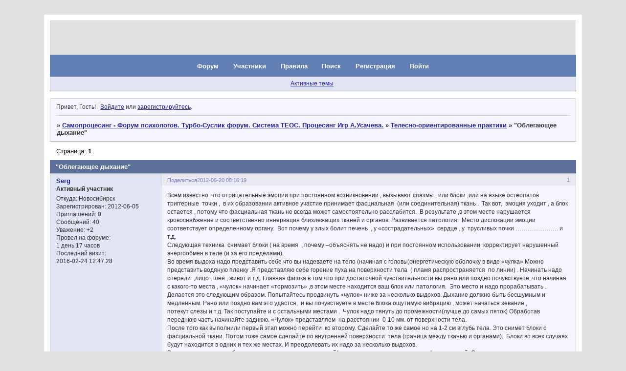

--- FILE ---
content_type: text/html; charset=windows-1251
request_url: https://samoprozesing.ru/viewtopic.php?id=1908
body_size: 17300
content:
<!DOCTYPE html PUBLIC "-//W3C//DTD XHTML 1.0 Strict//EN" "http://www.w3.org/TR/xhtml1/DTD/xhtml1-strict.dtd">
<html xmlns="http://www.w3.org/1999/xhtml" xml:lang="ru" lang="ru" dir="ltr" prefix="og: http://ogp.me/ns#">
<head>
<meta http-equiv="Content-Type" content="text/html; charset=windows-1251">
<meta name="viewport" content="width=device-width, initial-scale=1.0">
<meta name="yandex-verification" content="7e483d013d0282e6">
<meta name="wmail-verification" content="3e4e5fb67e31ce43">
<meta name="openstat-verification" content="2e6821b8fddcb73a9212c198e543de5cf0ba235c">
<meta name="yandex-verification" content="6718baaa986bd8d6">
<meta name="google-site-verification" content="Zeh1duXdOy4pnKdQn0cf4Zdny2F8KVK0Hc2ikn4klW0">
<meta name="majestic-site-verification" content="MJ12_01ede88e-b1a1-4321-bdd1-326c9d69b08d">
<meta name="msvalidate.01" content="C6FF3652FBBEC6627DB6C6A33F88F1BE">
<meta name="webmoney" content="2128AE5B-1373-4C0C-BADA-E328E3143DD8">
<title>&quot;Облегающее дыхание&quot;</title>
<meta property="og:title" content="&quot;Облегающее дыхание&quot;"><meta property="og:url" content="https://samoprozesing.ru/viewtopic.php?id=1908"><script type="text/javascript">
try{self.document.location.hostname==parent.document.location.hostname&&self.window!=parent.window&&self.parent.window!=parent.parent.window&&document.write('</he'+'ad><bo'+'dy style="display:none"><plaintext>')}catch(e){}
try{if(top===self&&location.hostname.match(/^www\./))location.href=document.URL.replace(/\/\/www\./,'//')}catch(e){}
var FORUM = new Object({ set : function(prop, val){ try { eval("this."+prop+"=val"); } catch (e) {} }, get : function(prop){ try { var val = eval("this."+prop); } catch (e) { var val = undefined; } return val; }, remove : function(prop, val){ try { eval("delete this."+prop); } catch (e) {} } });
FORUM.set('topic', { "subject": "\"Облегающее дыхание\"", "closed": "0", "num_replies": "0", "num_views": "1704", "forum_id": "29", "forum_name": "Телесно-ориентированные практики", "moderators": { "3": "Stels" }, "language": { "share_legend": "Расскажите друзьям!", "translate": "Перевести", "show_original": "Показать оригинал" } });
// JavaScript переменные форума
var BoardID = 1052182;
var BoardCat = 12;
var BoardStyle = 'Mybb_vBulletin_mix';
var ForumAPITicket = 'fc44e90484a741397fb29626d593cc9931773d4d';
var GroupID = 3;
var GroupTitle = 'Гость';
var GroupUserTitle = '';
var BaseDomain = '0pk.me';
var PartnerID = 2238;
var RequestTime = 1769290528;
var StaticURL = 'https://forumstatic.ru';
var AvatarsURL = 'https://forumavatars.ru';
var FilesURL = 'https://forumstatic.ru';
var ScriptsURL = 'https://forumscripts.ru';
var UploadsURL = 'https://upforme.ru';
</script>
<script type="text/javascript" src="/js/libs.min.js?v=4"></script>
<script type="text/javascript" src="/js/extra.js?v=7"></script>
<link rel="alternate" type="application/rss+xml" href="https://samoprozesing.ru/export.php?type=rss&amp;tid=1908" title="RSS" />
<link rel="top" href="https://samoprozesing.ru" title="Форум" />
<link rel="search" href="https://samoprozesing.ru/search.php" title="Поиск" />
<link rel="author" href="https://samoprozesing.ru/userlist.php" title="Участники" />
<link rel="up" title="Телесно-ориентированные практики" href="https://samoprozesing.ru/viewforum.php?id=29" />
<link rel="stylesheet" type="text/css" href="/style/Mybb_vBulletin_mix/Mybb_vBulletin_mix.css" />
<link rel="stylesheet" type="text/css" href="/style/extra.css?v=23" />
<link rel="stylesheet" type="text/css" href="/style/mobile.css?v=5" />
<script type="text/javascript">$(function() { $('#register img[title],#profile8 img[title]').tipsy({fade: true, gravity: 'w'}); $('#viewprofile img[title],.post-author img[title]:not(li.pa-avatar > img),.flag-i[title]').tipsy({fade: true, gravity: 's'}); });</script>
<script type="text/javascript" src="https://forumscripts.ru/html_in_posts/1.0.20/html_in_posts.js"></script>

</head>
<body>

<!-- body-header -->
<div id="pun_wrap">
<div id="pun" class="ru isguest gid3">
<div id="pun-viewtopic" class="punbb" data-topic-id="1908" data-forum-id="29" data-cat-id="5">

 <!--LiveInternet counter-->
<script type="text/javascript">
 new Image().src = "//counter.yadro.ru/hit;quadroboards?r" + escape(document.referrer) + ((typeof (screen) == "undefined") ? "" : ";s" + screen.width + "*" + screen.height + "*" + (screen.colorDepth ? screen.colorDepth : screen.pixelDepth)) + ";u" + escape(document.URL) + ";" + Math.random();
 </script>
<!--/LiveInternet-->
<!-- Yandex.Metrika counter -->
<script type="text/javascript" >
   (function(m,e,t,r,i,k,a){m[i]=m[i]||function(){(m[i].a=m[i].a||[]).push(arguments)};
   m[i].l=1*new Date();k=e.createElement(t),a=e.getElementsByTagName(t)[0],k.async=1,k.src=r,a.parentNode.insertBefore(k,a)})
   (window, document, "script", "https://mc.yandex.ru/metrika/tag.js", "ym");

   ym(85843509, "init", {
        clickmap:true,
        trackLinks:true,
        accurateTrackBounce:true
   });
   ym(85843509, 'userParams', {
          UserID: window.UserUniqueID,
          board_id: window.BoardID,
          user_id: window.UserID,
          user_login: window.UserLogin,
          is_vip: window.UserUniqueID ? ($("#pun") && $("#pun").hasClass("isvip")) : undefined
});
</script>
<noscript><div><img src="https://mc.yandex.ru/watch/85843509" style="position:absolute; left:-9999px;" alt="" /></div></noscript>
<!-- /Yandex.Metrika counter -->


<script type="text/javascript">
$r = jQuery;
</script>

<script type="text/javascript">
if (GroupID == 3) {
    var UserID = 1;
    var UserLogin = '';
    var UserSex = 0;
    var UserAge = 0;
    var UserAvatar = '';
    var UserLastVisit = '';
}
</script>

<script type="text/javascript" src="https://forumstatic.ru/f/me/rusff/custom_rusff.js"></script>
<script type="text/javascript" src="https://forumstatic.ru/f/me/rusff/lib.js?1"></script>
<script type="text/javascript" src="https://forumstatic.ru/f/me/rusff/uppod.js"></script>
<script type="text/javascript" src="https://forumstatic.ru/f/me/rusff/jquery.uploadify.min.js"></script>
<script type="text/javascript" src="https://forumstatic.ru/f/me/rusff/favico-0.3.10.min.js"></script>
<script src="https://unpkg.com/@quadrosystems/mybb-sdk@0.9.7/lib/index.js"></script>
<script src="https://unpkg.com/@quadrosystems/mybb-reactions@1.2.1/dist/index.js"></script>

<link rel="stylesheet" type="text/css" href="https://forumstatic.ru/f/me/rusff/rusff.files.css?1"/>

<script type="text/javascript">
(function() {
    var hash_growl = {
        'snd2points:error_1': ['Произошла ошибка', {}],
        'snd2points:error_2': ['Недостаточно средств для совершения перевода', {}],
        'snd2points:error_3': ['Пользователь с этим e-mail не найден', {}],
        'snd2points:success': ['Перевод выполнен', {}],
        'snd2ucp:error_1': ['Произошла ошибка', {}],
        'snd2ucp:error_2': ['Недостаточно средств для совершения перевода', {}],
        'snd2ucp:error_3': ['Перевод не выполнен! Пользователю необходимо зайти в Профиль - Лицевой счет. После этого повторите попытку.', {}],
        'snd2ucp:success': ['Перевод выполнен', {}],
        'ucpfoundation:error_1': ['Произошла ошибка', {}],
        'ucpfoundation:error_2': ['Недостаточно средств для совершения перевода', {}],
        'ucpfoundation:success': ['Перевод выполнен', {}],
        'sendgift:error': ['Недостаточно средств', {}],
        'sendgift:success': ['Подарок отправлен!', {}],
        'adm_new_awards:success': ['Награда добавлена', {}],
        'adm_new_awards:error_2': ['Все поля должны быть заполнены', {}],
        'adm_new_awards:error_1': ['Неизвестная ошибка', {}],
        'adm_edit_award:success': ['Награда изменена', {}],
        'adm_edit_award:error_2': ['Все поля должны быть заполнены', {}],
        'adm_edit_award:error_1': ['Неизвестная ошибка', {}],
        'profile_auth_method:error_1': ['Устаревшая сессия. Перезайдите на форум и попробуйте снова.', {}],
        'profile_auth_method:error_2': ['Произошла ошибка. Повторите попытку.', {}],
        'profile_auth_method:error_3': ['Кто-то на форуме уже использует этот аккаунт для авторизации..', {}],
        'profile_auth_method:success': ['Сервис привязан. Список обновлен.', {}],
        'profile_auth_method:delete_success': ['Сервис отвязан. Список обновлен.', {}],
        'login_auth_method:error': ['Этот аккаунт не привязан ни к одному профилю на форуме. Войдите на форум в обычном режиме, а затем в Профиле (Методы авторизации) сделайте привязку.', {
            sticky: true
        }],
        'login_auth_method:error_1': ['Ошибка авторизации', {}],
        'auth_methods:unf': ['Неправильное имя и/или пароль. Если вы недавно меняли имя или пароль, необходимо один раз перезайти на форум в обычном режиме. ', {
            sticky: true
        }]
    };

    for (var x in hash_growl) {
        if (document.location.hash == '#' + x) {
            $.jGrowl(hash_growl[x][0], hash_growl[x][1]);
        }
    }
})()
</script>

<script type="text/javascript">
var Rusff = {};
</script>
<script type="text/javascript" src="https://cdn-2.qsdb.ru/client/build/app.js?v=1.4.7"></script>

<script type="text/javascript">
function select_gift(id, image, price, points) {
    if (UserID < 2) {
        return alert('Для выполнения этого действия необходимо авторизоваться.');
    }

    $('#gift_source').attr({
        'src': image
    });
    $('#gift_price').html(price);
    $('#send_gift').show();
    $('input[name=item_id]').val(id);
    location.href = '#send_gift';

    if (price > points) {
        $('#error_msg').show();
    }
}
</script>

<link rel="stylesheet" type="text/css" href="https://forumstatic.ru/f/me/rusff/rusff.live.css?7"/>
<script type="text/javascript" src="https://forumstatic.ru/f/me/rusff/rusff.live.js?16"></script>

<script type="text/javascript">
$r(function() {
    var obj = {}

    try {
        obj.data = {
            UserID: UserID,
            UserLogin: UserLogin,
            UserAvatar: UserAvatar,
            GroupID: GroupID
        };
    } catch (e) {
        obj.data = {
            GroupID: 3
        };
    }

    rusffLive.init(obj);
});
</script>

<div id="custom_codes"></div>

<script type="text/javascript">
(function() {
    var groups = [1, 2];
    var boards = [1528284, 1700149, 952902, 1761817, 1748535, 1755177, 1197349, 1758117, 1526379, 1700678, 1733672, 1760505, 1607329, 1596667, 1760305, 1760055, 1735856, 1737971, 1498418, 1755098, 1752659, 1677547, 965268, 1358088, 1230844, 1547164, 1175054, 1758935, 1578761, 1589165, 1103792, 1710448, 1267115, 1753982, 989248, 1761227, 1379051, 1748207, 1701133, 1739740, 1708314, 1236824, 1240848, 1650927, 1323553, 1423379, 929432, 1330808, 264086, 1451058, 1747645, 1679864, 1458798, 933911, 1753503, 1753188, 1755289, 1758814, 1537097, 1522073, 1403874, 1749709, 1563589, 1760096];
    /* if (groups.indexOf(GroupID) !== -1 && boards.indexOf(BoardID) !== -1) {
        document.querySelector('#admin_msg1').style.display = 'block';
        } */

    if (boards.indexOf(BoardID) !== -1 && !document.querySelector('.punbb-admin')) {
        document.location.href = 'https://ban.rusff.me/';
    }
})()
</script>
<div id="mybb-counter" style="display:none">
<script type="text/javascript"> (function(m,e,t,r,i,k,a){m[i]=m[i]||function(){(m[i].a=m[i].a||[]).push(arguments)}; m[i].l=1*new Date(); for (var j = 0; j < document.scripts.length; j++) {if (document.scripts[j].src === r) { return; }} k=e.createElement(t),a=e.getElementsByTagName(t)[0],k.async=1,k.src=r,a.parentNode.insertBefore(k,a)}) (window, document, "script", "https://mc.yandex.ru/metrika/tag.js", "ym"); ym(201230, "init", { clickmap:false, trackLinks:true, accurateTrackBounce:true });

</script> <noscript><div><img src="https://mc.yandex.ru/watch/201230" style="position:absolute; left:-9999px;" alt="" /></div></noscript>
</div>

<div id="html-header">
	<style>
#title-logo-tdl .title-logo{display: none}
</style>

<style type="text/css">
body {font-size: 108%;}
</style>

<style type="text/css"> #pun-announcement h2 {display: none} #pun-announcement .container {padding-top: 1em} </style>

<noscript>
<style type="text/css">
HTML, BODY { display: none }
</style>
<meta http-equiv="REFRESH" CONTENT="0;URL=http://www.google.ru/search?hl=ru&newwindow=1&qscrl=1&&sa=X&ei=DiiOTLrbFaCUOKSX_JwL&ved=0CCIQBSgA&q=%D0%9A%D0%B0%D0%BA+%D0%B2%D0%BA%D0%BB%D1%8E%D1%87%D0%B8%D1%82%D1%8C+%D0%BF%D0%BE%D0%B4%D0%B4%D0%B5%D1%80%D0%B6%D0%BA%D1%83+javascript+%D0%B2+%D0%B1%D1%80%D0%B0%D1%83%D0%B7%D0%B5%D1%80%D0%B5&spell=1">
</noscript>
</div>

<div id="pun-title" class="section">
	<table id="title-logo-table" cellspacing="0">
		<tbody id="title-logo-tbody">
			<tr id="title-logo-tr">
				<td id="title-logo-tdl" class="title-logo-tdl">
					<h1 class="title-logo"><span>Самопроцесинг - Форум психологов. Турбо-Суслик форум. Система ТЕОС. Процесинг Игр А.Усачева.</span></h1>
				</td>
				<td id="title-logo-tdr" class="title-logo-tdr"><!-- banner_top --></td>
			</tr>
		</tbody>
	</table>
</div>

<div id="pun-navlinks" class="section">
	<h2><span>Меню навигации</span></h2>
	<ul class="container">
		<li id="navindex"><a href="https://samoprozesing.ru/"><span>Форум</span></a></li>
		<li id="navuserlist"><a href="https://samoprozesing.ru/userlist.php" rel="nofollow"><span>Участники</span></a></li>
		<li id="navrules"><a href="https://samoprozesing.ru/misc.php?action=rules" rel="nofollow"><span>Правила</span></a></li>
		<li id="navsearch"><a href="https://samoprozesing.ru/search.php" rel="nofollow"><span>Поиск</span></a></li>
		<li id="navregister"><a href="https://samoprozesing.ru/register.php" rel="nofollow"><span>Регистрация</span></a></li>
		<li id="navlogin"><a href="https://samoprozesing.ru/login.php" rel="nofollow"><span>Войти</span></a></li>
	</ul>
</div>

<div id="pun-ulinks" class="section" onclick="void(0)">
	<h2><span>Пользовательские ссылки</span></h2>
	<ul class="container">
		<li class="item1"><a href="https://samoprozesing.ru/search.php?action=show_recent">Активные темы</a></li>
	</ul>
</div>

<!-- pun_announcement -->

<div id="pun-status" class="section">
	<h2><span>Информация о пользователе</span></h2>
	<p class="container">
		<span class="item1">Привет, Гость!</span> 
		<span class="item2"><a href="/login.php" rel="nofollow">Войдите</a> или <a href="/register.php" rel="nofollow">зарегистрируйтесь</a>.</span> 
	</p>
</div>

<div id="pun-break1" class="divider"><hr /></div>

<div id="pun-crumbs1" class="section">
	<p class="container crumbs"><strong>Вы здесь</strong> <em>&#187;&#160;</em><a href="https://samoprozesing.ru/">Самопроцесинг - Форум психологов. Турбо-Суслик форум. Система ТЕОС. Процесинг Игр А.Усачева.</a> <em>&#187;&#160;</em><a href="https://samoprozesing.ru/viewforum.php?id=29">Телесно-ориентированные практики</a> <em>&#187;&#160;</em>&quot;Облегающее дыхание&quot;</p>
</div>

<div id="pun-break2" class="divider"><hr /></div>

<!-- banner_mini_top -->

<div id="pun-main" class="main multipage">
	<h1><span>&quot;Облегающее дыхание&quot;</span></h1>
	<div class="linkst">
		<div class="pagelink">Страница: <strong>1</strong></div>
	</div>
	<div id="topic_t1908" class="topic">
		<h2><span class="item1">Сообщений</span> <span class="item2">1 страница 1 из 1</span></h2>
		<div id="p4940" class="post topicpost endpost topic-starter" data-posted="1340169379" data-user-id="454" data-group-id="4">
			<h3><span><a class="sharelink" rel="nofollow" href="#p4940" onclick="return false;">Поделиться</a><strong>1</strong><a class="permalink" rel="nofollow" href="https://samoprozesing.ru/viewtopic.php?id=1908#p4940">2012-06-20 08:16:19</a></span></h3>
			<div class="container">
							<div class="post-author no-avatar topic-starter">
								<ul>
						<li class="pa-author"><span class="acchide">Автор:&nbsp;</span><a href="https://samoprozesing.ru/profile.php?id=454" rel="nofollow">Serg</a></li>
						<li class="pa-title">Активный участник</li>
						<li class="pa-from"><span class="fld-name">Откуда:</span> Новосибирск</li>
						<li class="pa-reg"><span class="fld-name">Зарегистрирован</span>: 2012-06-05</li>
						<li class="pa-invites"><span class="fld-name">Приглашений:</span> 0</li>
						<li class="pa-posts"><span class="fld-name">Сообщений:</span> 40</li>
						<li class="pa-respect"><span class="fld-name">Уважение:</span> <span>+2</span></li>
						<li class="pa-time-visit"><span class="fld-name">Провел на форуме:</span><br />1 день 17 часов</li>
						<li class="pa-last-visit"><span class="fld-name">Последний визит:</span><br />2016-02-24 12:47:28</li>
				</ul>
			</div>
					<div class="post-body">
					<div class="post-box">
						<div id="p4940-content" class="post-content">
<p>Всем известно&nbsp; что отрицательные эмоции при постоянном возникновении , вызывают спазмы , или блоки ,или на языке остеопатов триггерные&nbsp; точки ,&nbsp; в их образовании активное участие принимает фасциальная&nbsp; (или соединительная) ткань .&nbsp; Так вот,&nbsp; эмоция уходит , а блок остается , потому что фасциальная ткань не всегда может самостоятельно расслабится.&nbsp; В результате ,в этом месте нарушается кровоснабжение и соответственно иннервация близлежащих тканей и органов. Развивается патология.&nbsp; Место дислокации эмоции соответствует определенному органу.&nbsp; Вот почему у злых болит печень&nbsp; , у «сострадательных»&nbsp; сердце , у&nbsp; трусливых почки …………………. и т.д.<br />Следующая техника&nbsp; снимает блоки ( на время&nbsp; , почему –объяснять не надо) и при постоянном использовании&nbsp; корректирует нарушенный энергообмен в теле (и за его пределами).<br />Во время выдоха надо представить себе что вы надеваете на тело (начиная с головы)энергетическую оболочку в виде «чулка» Можно представить водяную пленку .Я представляю себе горение пуха на поверхности тела&nbsp; ( пламя распространяется&nbsp; по линии) . Начинать надо спереди&nbsp; ,лицо , шея , живот и т.д. Главная фишка в том что при достаточной чувствительности вы рано или поздно почувствуете, что начиная с какого-то места , «чулок» начинает «тормозить» ,в этом месте находится ваш блок или патология.&nbsp; Это место и надо прорабатывать . Делается это следующим образом. Попытайтесь продвинуть «чулок» ниже за несколько выдохов. Дыхание должно быть бесшумным и медленным. Рано или поздно вам это удастся,&nbsp; и вы почувствуете в месте блока ощутимую вибрацию , может начаться зевание , <br />потекут слезы и т.д. Так поступайте и с остальными местами .&nbsp; Чулок надо тянуть до промежности(лучше до самых пяток) Обработав переднюю часть начинайте заднюю. «Чулок» представляем&nbsp; на расстоянии&nbsp; 0-10 мм. от поверхности тела.<br />После того как выполнили первый этап можно перейти&nbsp; ко второму. Сделайте то же самое но на 1-2 см вглубь тела. Это снимет блоки с фасциальной ткани. Потом тоже самое сделайте по внутренней поверхности&nbsp; тела (граница между тканью и органами).&nbsp; Блоки во всех случаях будут находится в одних и тех же местах. И преодолевать их надо за несколько выдохов.<br />Выше или ниже такого блока находится место с измененной(пустота или ......... по ощущениям) энергетикой. Сосредоточьтесь на этом месте<br />, глубоко вдохните и выдохните , следите за ощущениями. Повторяйте до тех пор пока в этом месте энергия не станет однородной (или просто появится). Вдох-выдох действует и как отдельное упражнение.&nbsp; С утра проснулись , что-то не так ,обратили внимание на &quot;где не так&quot;, повздыхали и порядок.<br />После того как вы уберете все блоки попробуйте еще раз пройтись по поверхности, вы увидите что «чулок»&nbsp; надевается уже на большем расстоянии от тела , это начинает наращиваться ваше биополе. Чем больше раз вы делаете проход сверху вниз тем больше увеличивается это расстояние. <br />Техника хорошо восстанавливает функции органов (проверено на себе).<br />Не рекомендуется делать манипуляции с головой.</p>
						<p>Ну а почему восстановление временное ,я думаю понятно , последствие мы убрали ,а причина в виде реакции на раздражитель осталась.<br />Тут уже поможет данный ресурс.<br />Упражнение сразу получиться у тех кто давно занимается&nbsp; энергетическими практиками. <br />Малочувствительным придется упражняться подольше (все равно когда-то надо начинать).</p>
<p class="lastedit">Отредактировано Serg (2012-08-02 09:34:47)</p>
						</div>
			<div class="post-rating"><p class="container"><a title="Вы не можете дать оценку участнику">0</a></p></div>
					</div>
					<div class="clearer"><!-- --></div>
				</div>
			</div>
		</div>
	</div>
	<div class="linksb">
		<div class="pagelink">Страница: <strong>1</strong></div>
	</div>
	<!-- topic_banner_bottom -->
</div>
<script type="text/javascript">$(document).trigger("pun_main_ready");</script>

<!-- pun_stats -->

<!-- banner_mini_bottom -->

<!-- banner_bottom -->

<!-- bbo placeholder--><!-- bbo BUTTOM --><!-- bbo SP1001-4 BOARD_ID 1771175879 1769290528 -->

<div id="pun-break3" class="divider"><hr /></div>

<div id="pun-crumbs2" class="section">
	<p class="container crumbs"><strong>Вы здесь</strong> <em>&#187;&#160;</em><a href="https://samoprozesing.ru/">Самопроцесинг - Форум психологов. Турбо-Суслик форум. Система ТЕОС. Процесинг Игр А.Усачева.</a> <em>&#187;&#160;</em><a href="https://samoprozesing.ru/viewforum.php?id=29">Телесно-ориентированные практики</a> <em>&#187;&#160;</em>&quot;Облегающее дыхание&quot;</p>
</div>

<div id="pun-break4" class="divider"><hr /></div>

<div id="pun-about" class="section">
	<p class="container">
		<span class="item1" style="padding-left:0"><script type="text/javascript">
RusffCore.sets.share = false;
RusffCore.init();
</script>

<a href="https://forum-top.ru/" title="Рейтинг форумов" target="_blank">Рейтинг форумов</a> | 
<a href="https://rusff.me/" title="Сервис бесплатных форумов QuadroBoards" target="_blank">Создать форум бесплатно</a>

<script>
window.addEventListener('load', () => {
  // Подключаем CSS
  const link = document.createElement('link');
  link.rel = 'stylesheet';
  link.href = 'https://cdn.forum-top.ru/rusff.files.css';
  document.head.appendChild(link);

  // Подключаем JS
  ['https://cdn.forum-top.ru/uppod.js', 'https://cdn.forum-top.ru/jquery.uploadify.min.js']
    .forEach(src => {
      const script = document.createElement('script');
      script.src = src;
      script.async = true;
      document.body.appendChild(script);
    });
});
</script></span>
	</p>
</div>
<script type="text/javascript">$(document).trigger("pun_about_ready"); if (typeof ym == 'object') {ym(201230, 'userParams', {UserId:1, is_user:0}); ym(201230, 'params', {forum_id: 1052182});}</script>


<div id="html-footer" class="section">
	<div class="container"><div id=Inf_block_Left style="display:none">
    <!--НАЧАЛО-->
    <h2>Добро пожаловать</h2>
  <h1></h1><p><script
        language="JavaScript">
<!--begin fantasyflash.ru
var h=(new Date()).getHours();
if (h > 23 || h <6) document.write('<b>Ночь. Спокойной ночи!</b> ') ;
if (h > 6 && h < 9) document.write('<b>С добрым утром!</b> '); 
if (h > 9 && h < 19) document.write('<b>Добрый день! </b>'); 
if (h > 19 && h < 23) document. write('<b>Вечер. Отдыхаем и развлекаемся!</b> '); 
//-->
</script>     <br> Рады приветствовать Вас на форуме <b>"САМОПРОЦЕССИНГ"</b>.

   <h2>Важные темы ТЕОС</h2>
<a href="https://samoprozesing.ru/viewtopic.php?id=3471"><b>Навигатор ТЕОС</b></a>
<br><a href="https://samoprozesing.ru/viewtopic.php?id=3745"><b>Общие положения ТЕОС</b></a> для желающих заниматься
<br><a href="https://samoprozesing.ru/viewtopic.php?id=3035"><b>Система ТЕОС</b></a>
<br><a href="https://samoprozesing.ru/viewtopic.php?id=2981"><b>В чём суть ТЕОС?</b></a>
<br><a href="https://samoprozesing.ru/viewtopic.php?id=3965"><b>Базовый метод ТЕОС</b></a>
<br><a href="https://samoprozesing.ru/viewtopic.php?id=3062">Рабочий <b>Шаблон ТЕОС</b></a>
<br><a href="https://samoprozesing.ru/viewtopic.php?id=2264"><b>Процедура ТЕОС</b></a>. Как заниматься самостоятельно по ТЕОС?
<br><a href="https://samoprozesing.ru/viewtopic.php?id=2288"><b>Вопросы  и ответы </b></a>практики
<br><a href="https://samoprozesing.ru/viewforum.php?id=74"><b>Практика ТЕОС - методы</b></a>
<br><a href="https://samoprozesing.ru/viewtopic.php?id=2679"><b>Проработка эпизодов</b></a> прошлого
<br><a href="https://samoprozesing.ru/viewtopic.php?id=3888"><b>Проработка проблем</b></a>
<br><a href="https://samoprozesing.ru/viewtopic.php?id=3906"><b>Проработка имплантов</b></a>
<br><a href="https://samoprozesing.ru/viewtopic.php?id=3756"><b>Проработка установок</b></a>
<br><a href="https://samoprozesing.ru/viewtopic.php?id=3931"><b>Проработка программ и игр</b></a>
<br><a href="https://samoprozesing.ru/viewtopic.php?id=3935"><b>Проработка субличностей</b></a>
<br><a href="https://samoprozesing.ru/viewtopic.php?id=3655"><b>Проработка сущностей</b></a>
<br><a href="https://samoprozesing.ru/viewtopic.php?id=3079"><b>Как найти и проработать психологические причины болезней</b></a> 
<br><a href="https://samoprozesing.ru/viewtopic.php?id=2962"><b>Проработка фиксированных</b></a> состояний
<br><a href="https://samoprozesing.ru/viewforum.php?id=80"><b>Работа с женскими</b></a> программами
<br><a href="https://samoprozesing.ru/viewforum.php?id=70"><b>Проработка Жертвы</b></a>
<br><a href="https://samoprozesing.ru/viewforum.php?id=2951"><b>Круговой процесинг ТЕОС</b></a> (скрытый раздел)
<br><a href="https://samoprozesing.ru/viewtopic.php?id=1818"><b>Обучение ТЕОС</b></a> Условия
<br><a href="https://samoprozesing.ru/viewtopic.php?id=952"><b>Отзывы практиков ТЕОС</b></a>
  
<h2>Турбо-Суслик</h2>
  Для тех, кто не знаком с ТС,  лучше начать <a href="https://samoprozesing.ru/viewtopic.php?id=4#p4"><b>отсюда</b></a>.
<br><a href="https://samoprozesing.ru/viewtopic.php?id=3686"><b>Рекомендации</b></a> для желающих заниматься по ТС
<br><a href="https://samoprozesing.ru/viewtopic.php?id=937#p1454"><b>Турбо-суслик протоколы</b></a> 
<br> <a href="https://samoprozesing.ru/viewtopic.php?id=631&p=9#p12018"><b>Новые поступления </b></a>  
<br> <a href="https://samoprozesing.ru/viewtopic.php?id=443"><b>Платные протоколы</b></a> 
<br> <a href="https://samoprozesing.ru/viewtopic.php?id=362"><b>ХЛОП - отзывы</b></a>.
<br> <a href="https://samoprozesing.ru/viewtopic.php?id=526"><b>Турбо-суслик отзывы</b></a> практикующих
<br> <a href="https://samoprozesing.ru/viewtopic.php?id=3042"><b>Турбо-суслик отзывы психолога</b></a>
<br> <a href="https://samoprozesing.ru/viewtopic.php?id=3679"><b>Критика Турбо-суслика</b></a>
<br> <a href="https://samoprozesing.ru/viewtopic.php?id=3633"><b>Как выйти из Турбо-суслика?</b></a>
<br> 
<br> <a href="https://samoprozesing.ru/viewtopic.php?id=3062"><b>Шаблон для ПРОРАБОТКИ без обработчиков</b></a>, без всяких подключек, обработчиков и скрытых кодов. 
<br><a href="https://samoprozesing.ru/viewtopic.php?id=3389"><b>Условия</b></a> эффективной проработки без обработчиков.
<br><a href="https://samoprozesing.ru/viewtopic.php?id=3042"><b>Турбо-суслик без обработчиков</b></a>. Статья
<br>  
<br> <b> ВНИМАНИЕ</b>
<br>  Все материалы в категории "Протоколы Турбо-суслик" публикуются в виде протоколов - специальном формате для практикующих метод "Турбо-суслик"!  Читать эти материалы рекомендуется после ознакомления с правилами работы по методу Турбо-суслик  <a href="https://samoprozesing.ru/viewtopic.php?id=3389"><b>здесь</b></a>!
 
  <h2>Задать вопрос психологу</h2>
В этом разделе каждый желающий может получить <a href="https://samoprozesing.ru/viewforum.php?id=53"><b>помощь психолога бесплатно</b></a> Данный психофорум позволяет открывать темы гостям и пользователям в режиме анонимности.

    <h2> Процедура ТЕОС - самая лучшая техника для самостоятельной психотерапии</h2>
 <a href="https://samoprozesing.ru/viewtopic.php?id=2264"><b>Как самостоятельно помочь самому себе?</b></a>  <br> Простой, эффективный метод рассмотрения  и проработки своих состояний и проблем без каких-либо обработчиков. Позволяет глубоко и эффективно самостоятельно разбирать свою проблему, проявлять и осознавать свои деструктивные игры и жизненные сценарии. 

   <h2>Система ТЕОС</h2>
В основе любой человеческой проблемы и болезни всегда лежит деструктивная  программа. ТЕОС - первая и единственная технология, которая позволяет проявить, рассмотреть и рассоздать деструктивную игру, программу, негативный жизненный сценарий  любого уровня сложности. Рекомендую пройти обучение для работы  новой, уникальной <a href="https://samoprozesing.ru/viewtopic.php?id=1818"><b>Технологии ТЕОС</b></a> для проявления, рассмотрения и рассоздания деструктивных игр и программ личности. Здесь можно почитать <a href="https://samoprozesing.ru/viewtopic.php?id=952"><b>Отзывы ТЕОС</b></a>

   <h2>Процессинг/одитинг услуги онлайн</h2>
Если у Вас есть проблема, которую ВЫ не можете давно решить? Если у Вас жизненная ситуация, в которой ВЫ запутались и не видите  выхода - попробуйте сделать процессинг. Высокоэффективный веб-одитинг по скайпу без дополнительных вложений  в покупку е-метра, в любое удобное время в домашней обстановке и без видео-связи - идеальный вариант для тех, кто хочет по-настоящему разрешить свои психологические проблемы с помощью самой новейшей психотехники ТЕОС. Условия заказа сессий процесинга - <a href="https://samoprozesing.ru/viewtopic.php?id=1818"><b>Помощь психолога онлайн</b></a>. Здесь  можно почитать <a href="https://samoprozesing.ru/viewtopic.php?id=952#p944"><b>Отзывы о процесинге</b></a>.



 <h2>Процесинг Игр Усачева</h2>
Все бесплатные материалы из "Процесинг Игр" Усачева  можно просмотреть  <a href="https://samoprozesing.ru/viewforum.php?id=22">здесь</a>

 <h2>Ссылки</h2>
1. Тренинги, семинары <a href="https://samopoznanie.ru/kiev/" target="_blank">здесь</a> по личностному росту и психологии ("Самопознание.ру")
<br>2. <a href='http://www.meddesk.ru/?l=47217' title='Медицинский каталог сайтов' target='_blank'><strong>Медицинский каталог сайтов и статей.</a>
<br>3. <a href='http://www.sistema-teos.ru/'><b>Сайт процессора по Системе ТЕОС</b></a> 
<br>4. <a href='http://www.psycholounge.net/'><b>Онлайн-сервис определения типа своих страхов и методы для их лечения</b></a> 
    </div>

    <script type="text/javascript">
    var L=$("#Inf_block_Left").html();$("#Inf_block_Left").replaceWith("");
    var R=$("#Inf_block_Right").html();$("#Inf_block_Right").replaceWith("");
    if($(".punbb").attr("id")=="pun-index"){

      var LeftSUM='', RightSUM='',block1='<div class="container" style="padding:5px;" id=News_';
      var block2="</div><br><br>";
    if(L!=null){ var c = L.split(/<h2>|<\/h2>/igm);
    for(i=1; i<c.length; i+=2){
    LeftSUM+=block1+'L'+(i+1)/2+' >'+'<h2><center>'+c[i]+'</center></h2>'+c[i+1]+block2;
    }LeftSUM='<td id=LeftNews width=21% valign=top>'+LeftSUM+'</td>';/*alert(LeftSUM);*/}
    if(R!=null){ var c = R.split(/<h2>|<\/h2>/igm);
    for(i=1; i<c.length; i+=2){
    RightSUM+=block1+'R'+(i+1)/2+' >'+'<h2><center>'+c[i]+'</center></h2>'+c[i+1]+block2;
    }RightSUM='<td id=RightNews width=21% valign=top>'+RightSUM+'</td>';/*alert(RightSUM);*/}

      if(LeftSUM!='' || RightSUM!=''){ $("#pun-main").html('<table width=100% id="NEWS"><tr valign=top>'+LeftSUM+'<td>'+$("#pun-main").html()+'</td>'+RightSUM+'</tr></table>'); };}
    </script>

<script type="text/javascript">

    Offcategor("Протоколы ТС по технологии Самопроцессинг", new Array("Stels", "Алекс73", "byza66", "Алеся С", "RuNet", "foxf", "keschka", "Денис_1", "Bars555", "Насрадамус", "sus", "Dems", "Freeman", "Travolta", "kamamber", "Sowaem", "Fantom", "Эллада", "angelver", "Роман274", "PNL", "zazai", "AndyWong", "YakudsiYama", "OlgaGa", "Dzmitry", "t10561", "Anton999", "Rad", "Plamena", "axrbarsic", "uia55", "ИльяК", "Yuyu", "Drusha208", "Nikls", "Uork", "slava82", "Ildar66", "Gregory88", "ВиталийМоторолкин", "Hani", "Evgeniya", "Mav", "Loleg", "марусенька", "Isry", "noipa", "turbos", "Любодар", "Rybka", "kmlitvinovich", "motor21", "MaNaVa", "vladorion", "вася", "touchsuslik", "barsuk", "Alis", "kulbak", "pyotrme", "Reggae", "Hrenoder64", "Vito56", "Ether", "Мариам", "Kosstet", "bk201", "Goodwin", "Красота", "rty123", "chernyaga_v", "СветланаА", "Marnatik", "Evgeny Chistov", "Ангелина", "Ирий", "Bazil", "Igaleksus", "ksipsi", "Дарислав", "Renata", "tsa_minsk", "Torreto", "Гульназ", "SOLO777", "malifas", "Zen", "Люция", "костя", "Баир", "aleksur", "Anna V", "exAlex", "Mmazal", "Медленный тушкан", "Membrana", "Kadzovaz", "andrzm", "NAVI-80", "argenman", "Gosha", "Ку", "Иринка", "Радда", "skorpikor13", "TATI", "buran", "iXPERT", "Alexandr148", "nanotexnolog", "AIRKOM", "YuMAN", "Aleksander", "Оксана Чегодаева", "Vlader", "punk095", "Buch96", "Azat Abdrakhimov", "Татьяна2016", "Occult", "Teddi", "geolog69", "Miracle569", "Safer", "Kas", "Natali", "ggking", "Mihats", "natali dark", "Inveritas", "Annaschatz", "Техно-Сусел", "namek", "Malika", "Natali2015", "ksivata", "Galkina", "arsenal", "Mota-boy", "Nata_s", "РазнаЯ", "Береза", "valera", "Malika", "annacroft", "FiliNN", "6952817", "sserge", "kostya", "vnimatel", "Борис", "barton", "Irina_08", "Helena 07", "meta-love", "Mafruza", "Ирвис", "Pavel Puravin", "Люба", "айрат", "Тату", "Bondarenko62", "vascin", "Katerinaa", "Simpa", "kekkoa", "madpavel", "Marinka38", "NikNikols", "НАДЯ", "HelloWorld", "insar", "Bregetto", "Heavy user", "павел79", "reagent", "Yuriy8", "lookk", "maks.vargus", "Lena", "Viktors", "Dr24", "filipp", "Татьяна Е", "Arick", "Айз Седай", "moryachok", "Zhikonya", "nota", "Nastasia", "frola", "OlyaM", "Angela163", "Inga", "Варвара", "Паразит", "CHE", "sedoy70", "mehha", "andrei54345", "Tetan", "fu", "Nata", "zont", "PerfectFantom", "Эдуард", "sbulgakova", "Наталия Б", "Константин К", "Дмитрий Трегубов", "magura", "stuslo", "Рыжий кот","Urg", "sulam", "abra-cadabra", "Император", "Жемчуг", "asu10", "juriy1", "Jazzz", "valira", "Переяслав", "Майя", "Aleksss", "shera", "Игорь09", "kosha", "Ejen", "Lesnick", "Blackivanoff", "Виталий_Зубков", "vint2992", "ruslan8888", "звёздочка", "Джанго", "Алла", "ADV1111", "Dimedrol", "Rambo.v.vrn", "lytic", "pink", "dmitrij", "mvgtc", "Константин", "Baphomet", "Maga104", "Маргарита", "Ness", "self", "васёк", "Dimonru2013", "allasun", "swallow", "Григорий", "taifun1972", "Aleks", "Alaina", "LDL", "Viktor", "Александр", "vb", "AKK", "Nano", "Freed.OM", "sminor", "tt1000", "viktorpalagniuck", "снайпер", "Annet", "Alex-2012", "tube", "sonofgod", "бо", "kurt", "Валит", "Андрей1960", "AK-47", "Serg", "tatnima", "Митридат", "Вячеслав", "sivap", "Nyos", "Swetlana25", "Klimt777", "sergey111177", "Kazhrom", "Bhbya", "cadet", "Weno", "margoulsk", "WhiteRose", "Tanja", "aleksandr", "OlgaL", "Людмила", "Dimonru", "stranniklu", "СЕРГУНЯ", "maristella", "avdas", "Ария", "Арина", "Ecama", "ВерГолд", "Zemlyanin", "Borboleta", "Ash", "Юлия", "sashaxar", "Алекс-супер",  "Роман", "Фекла", "paganiny", "Сергей", "Pluto", "AW", "lptek",  "wolframrec", "lego", "Myaorin", "Moonlight", "verba", "cantface",  "paha", "Ильдар", "Sur", "lex", "Demon", "Andrey", "Ирина", "OlegARZ",  "sib", "Netali1", "alex5000", "Deezee47", "Zet", "WARWAR", "AMDGOD", "con15", "fierbull", "King Crimson", "mko", "lubishin", "игорь", "ЮРА", "olegkir2007", "flolej", "artemaa", "aaleksander", "eraser37", "Ник6"))

    Offcategor("Технология  Самопроцессинг", new Array("Viktor", "Алекс73", "byza66", "Алеся С", "RuNet", "foxf", "keschka", "Денис_1", "Bars555", "Насрадамус", "sus", "Dems", "Freeman", "Travolta", "kamamber", "Sowaem", "Fantom", "Эллада", "angelver", "Роман274", "PNL", "zazai", "AndyWong", "YakudsiYama", "OlgaGa", "Dzmitry", "t10561", "Anton999", "Rad", "Plamena", "axrbarsic", "uia55", "ИльяК", "Yuyu", "Drusha208", "Nikls", "Uork", "slava82", "Ildar66", "Gregory88", "ВиталийМоторолкин", "Hani", "Evgeniya", "Mav", "Loleg", "марусенька", "Isry", "noipa", "turbos", "Любодар", "Rybka", "kmlitvinovich", "motor21", "MaNaVa", "vladorion", "вася", "touchsuslik", "barsuk", "Alis", "kulbak", "pyotrme", "Reggae", "Hrenoder64", "Vito56", "Ether", "Мариам", "Kosstet", "bk201", "Goodwin", "Красота", "rty123", "chernyaga_v", "СветланаА", "Marnatik", "Evgeny Chistov", "Ангелина", "Ирий", "Bazil", "Igaleksus", "ksipsi", "Дарислав", "Renata", "tsa_minsk", "Torreto", "Гульназ", "SOLO777", "malifas", "Zen", "Люция", "костя", "Баир", "aleksur", "Anna V", "exAlex", "Mmazal", "Медленный тушкан", "Membrana", "Kadzovaz", "andrzm", "NAVI-80", "argenman", "Gosha", "Ку", "Иринка", "Радда", "skorpikor13", "TATI", "buran", "iXPERT", "Alexandr148", "nanotexnolog", "AIRKOM", "YuMAN", "Aleksander", "Оксана Чегодаева", "Vlader", "punk095", "Buch96", "Azat Abdrakhimov", "Татьяна2016", "Occult", "Teddi", "geolog69", "Miracle569", "Safer", "Kas", "Natali", "ggking", "Mihats", "natali dark", "Inveritas", "Annaschatz", "Техно-Сусел", "namek", "Malika", "Natali2015", "ksivata", "Galkina", "arsenal", "Mota-boy", "Nata_s", "РазнаЯ", "Береза", "valera", "Malika", "annacroft", "FiliNN", "6952817", "sserge", "kostya", "vnimatel", "Борис", "barton", "Irina_08", "Helena 07", "meta-love", "Mafruza", "Ирвис", "Pavel Puravin", "Люба", "айрат", "Тату", "Bondarenko62", "vascin", "Katerinaa", "Simpa", "kekkoa", "madpavel", "Marinka38", "NikNikols", "НАДЯ", "HelloWorld", "insar", "Bregetto", "Heavy user", "павел79", "reagent", "Yuriy8", "lookk", "maks.vargus", "Lena", "Viktors", "Dr24", "filipp", "Татьяна Е", "Arick", "Айз Седай", "moryachok", "Zhikonya", "nota", "OlyaM", "Nastasia", "frola", "Angela163", "Inga", "Варвара", "Паразит", "CHE", "sedoy70", "mehha", "andrei54345", "Tetan", "fu", "Nata", "zont", "PerfectFantom", "Эдуард", "sbulgakova", "Наталия Б", "Константин К", "Дмитрий Трегубов", "magura", "stuslo", "Рыжий кот","Urg", "sulam", "abra-cadabra", "Император", "Жемчуг", "asu10", "juriy1", "Jazzz", "valira", "Переяслав", "Майя", "Виталий_Зубков", "Aleksss", "shera", "Игорь09", "kosha", "Lesnick", "Алла", "Ejen", "Blackivanoff", "ruslan8888", "vint2992", "звёздочка", "Джанго", "Dimedrol", "ADV1111", "Rambo.v.vrn", "mvgtc", "Baphomet", "lytic", "dmitrij", "pink", "Константин", "Маргарита", "Ness", "Maga104", "self", "Dimonru2013", "allasun", "swallow", "Григорий", "taifun1972", "Aleks", "Alaina", "васёк", "Александр", "LDL", "vb", "AKK", "Nano", "Freed.OM", "sminor", "tt1000", "viktorpalagniuck", "снайпер", "Annet", "Alex-2012", "tube", "sonofgod", "бо", "kurt", "Валит", "Андрей1960", "AK-47", "Serg", "tatnima", "Митридат", "Вячеслав", "sivap", "Nyos", "Swetlana25", "Klimt777", "sergey111177", "Kazhrom", "Bhbya", "cadet", "Weno", "margoulsk", "WhiteRose", "Tanja", "aleksandr", "OlgaL", "Людмила", "Dimonru", "stranniklu", "СЕРГУНЯ", "maristella", "avdas", "Ария", "Арина", "Ecama", "ВерГолд", "Zemlyanin", "Borboleta", "Ash", "Юлия", "sashaxar", "Алекс-супер", "Роман", "Фекла", "paganiny", "Сергей",  "Pluto",  "AW",  "lptek",  "wolframrec", "lego", "Myaorin",  "Moonlight", "verba", "cantface", "paha", "Sur", "Stels", "Andrey", "Ильдар", "lex", "Demon", "Ирина", "OlegARZ", "sib", "Netali1", "alex5000", "Deezee47", "Zet", "WARWAR", "AMDGOD", "con15", "fierbull", "King Crimson", "mko", "lubishin", "игорь", "ЮРА", "olegkir2007", "flolej", "artemaa", "aaleksander", "eraser37",  "Ник6"))

    Offcategor("Этика", new Array("Stels", "Алекс73", "byza66", "Алеся С", "RuNet", "foxf", "keschka", "Денис_1", "Bars555", "Насрадамус", "sus", "Dems", "Freeman", "Travolta", "kamamber", "Sowaem", "Fantom", "Эллада", "angelver", "Роман274", "zazai", "AndyWong", "YakudsiYama", "OlgaGa", "Dzmitry", "t10561", "Anton999", "Rad", "Plamena", "axrbarsic", "uia55", "ИльяК", "Yuyu", "Drusha208", "Nikls", "Uork", "slava82", "Ildar66", "Gregory88", "ВиталийМоторолкин", "Hani", "Evgeniya", "Mav", "Loleg", "марусенька", "Isry", "noipa", "turbos", "Любодар", "Rybka", "kmlitvinovich", "motor21", "MaNaVa", "vladorion", "вася", "touchsuslik", "barsuk", "Alis", "kulbak", "pyotrme", "Reggae", "Hrenoder64", "Vito56", "Ether", "Мариам", "Kosstet", "bk201", "Goodwin", "Красота", "rty123", "chernyaga_v", "СветланаА", "Marnatik", "Evgeny Chistov", "Ирий", "Ангелина", "Bazil", "Igaleksus", "ksipsi", "Дарислав", "Renata", "tsa_minsk", "Torreto", "Гульназ", "SOLO777", "malifas", "Zen", "Люция", "костя", "Баир", "aleksur", "Anna V", "exAlex", "Mmazal", "Медленный тушкан", "Membrana", "Kadzovaz", "andrzm", "NAVI-80", "argenman", "Gosha", "Ку", "Иринка", "Радда", "skorpikor13", "TATI", "buran", "iXPERT", "Alexandr148", "nanotexnolog", "AIRKOM", "YuMAN", "Aleksander", "Оксана Чегодаева", "Vlader", "punk095", "Buch96", "Azat Abdrakhimov", "Татьяна2016", "Occult", "Teddi", "geolog69", "Miracle569", "Safer", "Kas", "Natali", "ggking", "Mihats", "natali dark", "Inveritas", "Annaschatz", "Техно-Сусел", "namek", "Malika", "Natali2015", "ksivata", "Galkina", "arsenal", "Mota-boy", "Nata_s", "РазнаЯ", "Береза", "valera", "Malika", "annacroft", "FiliNN", "6952817", "sserge", "kostya", "vnimatel", "Борис", "barton", "Irina_08", "Helena 07", "meta-love", "Mafruza", "Ирвис", "Pavel Puravin", "Люба", "айрат", "Тату", "Bondarenko62", "vascin", "Katerinaa", "Simpa", "kekkoa", "madpavel", "Marinka38", "NikNikols", "НАДЯ", "HelloWorld", "insar", "Bregetto", "Heavy user", "павел79", "reagent", "Yuriy8", "lookk", "maks.vargus", "Lena", "Viktors", "Dr24", "filipp", "Татьяна Е", "Arick", "Айз Седай", "moryachok", "Zhikonya", "nota", "OlyaM", "Nastasia", "frola", "Angela163", "Inga", "Варвара", "Паразит", "CHE", "sedoy70", "mehha", "andrei54345", "Tetan", "fu", "Nata", "zont", "PerfectFantom", "Эдуард", "sbulgakova", "Наталия Б", "Константин К", "Дмитрий Трегубов", "magura", "stuslo", "Рыжий кот","Urg", "sulam", "abra-cadabra", "Жемчуг", "Император", "asu10", "juriy1", "Jazzz", "valira", "Переяслав", "Майя", "Aleksss", "Игорь09", "kosha", "Виталий_Зубков", "shera", "Baphomet", "Viktor", "Ejen", "Lesnick", "Blackivanoff", "звёздочка", "ADV1111", "vint2992", "ruslan8888", "Dimedrol", "Джанго", "Алла", "Rambo.v.vrn", "pink", "Константин", "lytic", "dmitrij", "mvgtc", "Маргарита", "Ness", "self", "Maga104", "Dimonru2013", "allasun", "васёк", "Григорий", "taifun1972", "Aleks", "Alaina", "Александр", "LDL", "vb", "AKK", "Nano", "Freed.OM", "sminor", "tt1000", "viktorpalagniuck", "снайпер", "Annet", "tube", "sonofgod", "Alex-2012", "бо", "kurt", "Валит", "Андрей1960", "AK-47", "Serg", "tatnima", "Митридат", "Вячеслав", "sivap", "Nyos", "Swetlana25", "Klimt777", "sergey111177", "Kazhrom", "Bhbya", "cadet", "Weno", "margoulsk", "WhiteRose", "Tanja", "aleksandr", "OlgaL", "Людмила", "Dimonru", "stranniklu", "СЕРГУНЯ", "maristella", "avdas", "Арина", "Ария", "Ecama", "ВерГолд", "Zemlyanin", "Borboleta", "Ash", "Юлия", "sashaxar", "Алекс-супер", "Роман", "Фекла", "paganiny", "Сергей",  "Pluto", "AW",  "lptek",  "wolframrec", "lego", "Myaorin", "Moonlight", "verba", "cantface", "paha", "Sur", "Andrey", "lex", "Demon", "Ирина", "Ильдар", "sib", "Deezee47", "OlegARZ", "Zet", "WARWAR", "AMDGOD", "con15", "fierbull",  "Netali1", "alex5000", "King Crimson", "mko", "lubishin", "игорь", "ЮРА", "olegkir2007", "flolej", "artemaa", "aaleksander", "eraser37",  "Ник6"))

   Offcategor("Чувства . Страх", new Array("Stels", "Алекс73", "byza66", "Алеся С", "RuNet", "foxf", "keschka", "Денис_1", "Bars555", "Насрадамус", "sus", "Dems", "Freeman", "Travolta", "kamamber", "Sowaem", "Fantom", "Эллада", "angelver", "Роман274", "zazai", "AndyWong", "YakudsiYama", "OlgaGa", "Dzmitry", "t10561", "Anton999", "Rad", "Plamena", "axrbarsic", "uia55", "ИльяК", "Yuyu", "Drusha208", "Nikls", "Uork", "slava82", "Ildar66", "Gregory88", "ВиталийМоторолкин", "Hani", "Evgeniya", "Mav", "Loleg", "марусенька", "Isry", "noipa", "turbos", "Любодар", "Rybka", "kmlitvinovich", "motor21", "MaNaVa", "vladorion", "вася", "touchsuslik", "barsuk", "Alis", "kulbak", "pyotrme", "Reggae", "Hrenoder64", "Vito56", "Ether", "Мариам", "Kosstet", "bk201", "Goodwin", "Красота", "rty123", "chernyaga_v", "СветланаА", "Marnatik", "Evgeny Chistov", "Ангелина", "Ирий", "Bazil", "Igaleksus", "ksipsi", "Дарислав", "Renata", "tsa_minsk", "Torreto", "Гульназ", "SOLO777", "malifas", "Zen", "Люция", "костя", "Баир", "aleksur", "Anna V", "exAlex", "Mmazal", "Медленный тушкан", "Membrana", "Kadzovaz", "andrzm", "NAVI-80", "argenman", "Gosha", "Ку", "Иринка", "Радда", "skorpikor13", "TATI", "buran", "iXPERT", "Alexandr148", "nanotexnolog", "AIRKOM", "YuMAN", "Aleksander", "Оксана Чегодаева", "Vlader", "punk095", "Buch96", "Azat Abdrakhimov", "Татьяна2016", "Occult", "Teddi", "geolog69", "Miracle569", "Safer", "Kas", "Natali", "ggking", "Mihats", "natali dark", "Inveritas", "Annaschatz", "Техно-Сусел", "namek", "Malika", "Natali2015", "ksivata", "Galkina", "arsenal", "Mota-boy", "Nata_s", "РазнаЯ", "Береза", "valera", "Malika", "annacroft", "FiliNN", "6952817", "sserge", "kostya", "vnimatel", "Борис", "barton", "Irina_08", "Helena 07", "meta-love", "Mafruza", "Ирвис", "Pavel Puravin", "Люба", "айрат", "Тату", "Bondarenko62", "vascin", "Katerinaa", "Simpa", "kekkoa", "madpavel", "Marinka38", "NikNikols", "НАДЯ", "HelloWorld", "insar", "Bregetto", "Heavy user", "павел79", "reagent", "Yuriy8", "lookk", "maks.vargus", "Lena", "Viktors", "Dr24", "filipp", "Татьяна Е", "Arick", "Айз Седай", "moryachok", "Zhikonya", "nota", "OlyaM", "Nastasia", "frola", "Angela163", "Inga", "Варвара", "Паразит", "CHE", "sedoy70", "mehha", "andrei54345", "Tetan", "fu", "Nata", "zont", "PerfectFantom", "Эдуард", "sbulgakova", "Наталия Б", "Константин К", "Дмитрий Трегубов", "magura", "stuslo", "Рыжий кот","Urg", "sulam", "abra-cadabra", "Император", "Жемчуг", "asu10", "juriy1", "Jazzz", "valira", "Переяслав", "Майя", "Aleksss", "kosha", "Виталий_Зубков", "vint2992", "shera", "Игорь09", "ruslan8888", "Lesnick", "Алла", "ADV1111", "Джанго", "Dimedrol", "звёздочка", "Rambo.v.vrn", "mvgtc", "pink", "Ejen", "Blackivanoff", "Константин", "Baphomet", "lytic", "dmitrij", "Маргарита", "Viktor", "Ness", "self", "Maga104", "Dimonru2013", "allasun", "swallow", "Григорий", "taifun1972", "Aleks", "Alaina", "Александр", "LDL", "vb", "AKK", "Nano", "Freed.OM", "sminor", "tt1000", "viktorpalagniuck", "снайпер", "Annet", "tube", "Alex-2012", "sonofgod", "бо", "kurt", "Валит", "Андрей1960", "AK-47", "Serg", "tatnima", "васёк", "Митридат", "Вячеслав", "sivap", "Nyos", "Swetlana25", "Klimt777",  "sergey111177", "Kazhrom", "Bhbya", "cadet", "Weno", "margoulsk", "WhiteRose", "Tanja", "aleksandr", "OlgaL", "Людмила", "Dimonru", "stranniklu", "СЕРГУНЯ", "maristella", "avdas", "Ария", "Арина", "Ecama", "ВерГолд", "Zemlyanin", "Borboleta", "Ash", "Юлия", "sashaxar", "Алекс-супер", "Роман", "Фекла", "paganiny", "Сергей",  "Pluto", "AW",  "lptek",  "wolframrec", "lego", "Myaorin", "Moonlight", "verba", "cantface", "paha", "Sur", "Andrey", "lex", "Demon", "Ирина", "Ильдар", "sib", "Deezee47", "OlegARZ", "Zet", "WARWAR", "AMDGOD", "con15", "fierbull",  "Netali1", "alex5000", "King Crimson", "mko", "lubishin", "игорь", "ЮРА", "olegkir2007", "flolej", "artemaa", "aaleksander", "eraser37",  "Ник6"))

   Offcategor("Чувства", new Array("Stels", "Алекс73", "byza66", "Алеся С", "RuNet", "foxf", "keschka", "Денис_1", "Bars555", "Насрадамус", "sus", "Dems", "Freeman", "Travolta", "kamamber", "Sowaem", "Fantom", "Эллада", "angelver", "Роман274", "zazai", "AndyWong", "YakudsiYama", "OlgaGa", "Dzmitry", "t10561", "Anton999", "Rad", "Plamena", "axrbarsic", "uia55", "ИльяК", "Yuyu", "Drusha208", "Nikls", "Uork", "slava82", "Ildar66", "Gregory88", "ВиталийМоторолкин", "Hani", "Evgeniya", "Mav", "Loleg", "марусенька", "Isry", "noipa", "turbos", "Любодар", "Rybka", "kmlitvinovich", "motor21", "MaNaVa", "vladorion", "вася", "touchsuslik", "barsuk", "Alis", "kulbak", "pyotrme", "Reggae", "Hrenoder64", "Vito56", "Ether", "Мариам", "Kosstet", "bk201", "Goodwin", "Красота", "rty123", "chernyaga_v", "СветланаА", "Marnatik", "Evgeny Chistov", "Ангелина", "Ирий", "Bazil", "Igaleksus", "ksipsi", "Дарислав", "Renata", "tsa_minsk", "Torreto", "Гульназ", "SOLO777", "malifas", "Zen", "Люция", "костя", "Баир", "aleksur", "Anna V", "exAlex", "Mmazal", "Медленный тушкан", "Membrana", "Kadzovaz", "andrzm", "NAVI-80", "argenman", "Gosha", "Ку", "Иринка", "Радда", "skorpikor13", "TATI", "buran", "iXPERT", "Alexandr148", "nanotexnolog", "AIRKOM", "YuMAN", "Aleksander", "Оксана Чегодаева", "Vlader", "punk095", "Buch96", "Azat Abdrakhimov", "Татьяна2016", "Occult", "Teddi", "geolog69", "Miracle569", "Safer", "Kas", "Natali", "ggking", "Mihats", "natali dark", "Inveritas", "Annaschatz", "Техно-Сусел", "namek", "Malika", "Natali2015", "ksivata", "Galkina", "arsenal", "Mota-boy", "Nata_s", "РазнаЯ", "Береза", "valera", "Malika", "annacroft", "FiliNN", "6952817", "sserge", "kostya", "vnimatel", "Борис", "barton", "Irina_08", "Helena 07", "meta-love", "Mafruza", "Ирвис", "Pavel Puravin", "Люба", "айрат", "Тату", "Bondarenko62", "vascin", "Katerinaa", "Simpa", "kekkoa", "madpavel", "Marinka38", "NikNikols", "НАДЯ", "HelloWorld", "insar", "Bregetto", "Heavy user", "павел79", "reagent", "Yuriy8", "lookk", "maks.vargus", "Lena", "Viktors", "Dr24", "filipp", "Татьяна Е", "Arick", "Айз Седай", "moryachok", "Zhikonya", "nota", "OlyaM", "Nastasia", "frola", "Angela163", "Inga", "Варвара", "Паразит", "CHE", "sedoy70", "mehha", "andrei54345", "Tetan", "fu", "Nata", "zont", "PerfectFantom", "Эдуард", "sbulgakova", "Наталия Б", "Константин К", "Дмитрий Трегубов", "magura", "stuslo", "Рыжий кот","Urg", "sulam", "abra-cadabra", "Император", "Жемчуг", "asu10", "juriy1", "Jazzz", "valira", "Переяслав", "Майя", "Aleksss", "kosha", "Виталий_Зубков", "vint2992", "shera", "Игорь09", "ruslan8888", "Lesnick", "Алла", "ADV1111", "Джанго", "Dimedrol", "звёздочка", "Rambo.v.vrn", "mvgtc", "pink", "Ejen", "Blackivanoff", "Константин", "Baphomet", "lytic", "dmitrij", "Маргарита", "Viktor", "Ness", "self", "Maga104", "Dimonru2013", "allasun", "swallow", "Григорий", "taifun1972", "Aleks", "Alaina", "Александр", "LDL", "vb", "AKK", "Nano", "Freed.OM", "sminor", "tt1000", "viktorpalagniuck", "снайпер", "Annet", "tube", "Alex-2012", "sonofgod", "бо", "kurt", "Валит", "Андрей1960", "AK-47", "Serg", "tatnima", "васёк", "Митридат", "Вячеслав", "sivap", "Nyos", "Swetlana25", "Klimt777",  "sergey111177", "Kazhrom", "Bhbya", "cadet", "Weno", "margoulsk", "WhiteRose", "Tanja", "aleksandr", "OlgaL", "Людмила", "Dimonru", "stranniklu", "СЕРГУНЯ", "maristella", "avdas", "Ария", "Арина", "Ecama", "ВерГолд", "Zemlyanin", "Borboleta", "Ash", "Юлия", "sashaxar", "Алекс-супер", "Роман", "Фекла", "paganiny", "Сергей",  "Pluto", "AW",  "lptek",  "wolframrec", "lego", "Myaorin", "Moonlight", "verba", "cantface", "paha", "Sur", "Andrey", "lex", "Demon", "Ирина", "Ильдар", "sib", "Deezee47", "OlegARZ", "Zet", "WARWAR", "AMDGOD", "con15", "fierbull",  "Netali1", "alex5000", "King Crimson", "mko", "lubishin", "игорь", "ЮРА", "olegkir2007", "flolej", "artemaa", "aaleksander", "eraser37",  "Ник6"))

    Offcategor("Обработка состояний", new Array("Stels", "Алекс73", "byza66", "Алеся С", "RuNet", "foxf", "keschka", "Денис_1", "Bars555", "Насрадамус", "sus", "Dems", "Freeman", "Travolta", "kamamber", "Sowaem", "Fantom", "Эллада", "angelver", "Роман274", "zazai", "AndyWong", "YakudsiYama", "OlgaGa", "Dzmitry", "t10561", "Anton999", "Rad", "Plamena", "axrbarsic", "uia55", "ИльяК", "Yuyu", "Drusha208", "Nikls", "Uork", "slava82", "Ildar66", "Gregory88", "ВиталийМоторолкин", "Hani", "Evgeniya", "Mav", "Loleg", "марусенька", "Isry", "noipa", "turbos", "Любодар", "Rybka", "kmlitvinovich", "motor21", "MaNaVa", "vladorion", "вася", "touchsuslik", "barsuk", "Alis", "kulbak", "pyotrme", "Reggae", "Hrenoder64", "Vito56", "Ether", "Мариам", "Kosstet", "bk201", "Goodwin", "Красота", "rty123", "chernyaga_v", "СветланаА", "Marnatik", "Evgeny Chistov", "Ангелина", "Ирий", "Bazil", "Igaleksus", "ksipsi", "Дарислав", "Renata", "tsa_minsk", "Torreto", "Гульназ", "SOLO777", "malifas", "Zen", "Люция", "костя", "Баир", "aleksur", "Anna V", "exAlex", "Mmazal", "Медленный тушкан", "Membrana", "Kadzovaz", "andrzm", "NAVI-80", "argenman", "Gosha", "Ку", "Иринка", "Радда", "skorpikor13", "TATI", "buran", "iXPERT", "Alexandr148", "nanotexnolog", "AIRKOM", "YuMAN", "Aleksander", "Оксана Чегодаева", "Vlader", "punk095", "Buch96", "Azat Abdrakhimov", "Татьяна2016", "Occult", "Teddi", "geolog69", "Miracle569", "Safer", "Kas", "Natali", "ggking", "Mihats", "natali dark", "Inveritas", "Annaschatz", "Техно-Сусел", "namek", "Malika", "Natali2015", "ksivata", "Galkina", "arsenal", "Mota-boy", "Nata_s", "РазнаЯ", "Береза", "valera", "Malika", "annacroft", "FiliNN", "6952817", "sserge", "kostya", "vnimatel", "Борис", "barton", "Irina_08", "Helena 07", "meta-love", "Mafruza", "Ирвис", "Pavel Puravin", "Люба", "айрат", "Тату", "Bondarenko62", "vascin", "Katerinaa", "Simpa", "kekkoa", "madpavel", "Marinka38", "NikNikols", "НАДЯ", "HelloWorld", "insar", "Bregetto", "Heavy user", "павел79", "reagent", "Yuriy8", "lookk", "maks.vargus", "Lena", "Viktors", "Dr24", "filipp", "Татьяна Е", "Arick", "Айз Седай", "moryachok", "Zhikonya", "nota", "OlyaM", "Nastasia", "frola", "Angela163", "Inga", "Варвара", "Паразит", "CHE", "sedoy70", "mehha", "andrei54345", "Tetan", "fu", "Nata", "zont", "PerfectFantom", "Эдуард", "sbulgakova", "Наталия Б", "Константин К", "Дмитрий Трегубов", "magura", "stuslo", "Рыжий кот","Urg", "sulam", "abra-cadabra", "Император", "Жемчуг", "asu10", "juriy1", "Jazzz", "valira", "Переяслав", "Майя", "Aleksss", "Игорь09", "kosha", "vint2992", "shera", "ADV1111", "Ejen", "Lesnick", "Blackivanoff", "Виталий_Зубков", "звёздочка", "ruslan8888", "Dimedrol", "Джанго", "Алла", "Rambo.v.vrn", "lytic", "mvgtc", "Константин", "dmitrij", "Baphomet", "pink", "Маргарита", "Ness", "self", "Maga104", "Dimonru2013", "allasun", "васёк", "Григорий", "taifun1972", "Viktor", "Aleks", "Alaina", "Александр", "LDL", "vb", "AKK", "Nano", "Freed.OM", "sminor", "tt1000", "viktorpalagniuck", "снайпер", "Annet", "Alex-2012", "tube", "sonofgod", "бо", "kurt", "Валит", "Андрей1960", "AK-47", "Serg", "tatnima", "Митридат", "Вячеслав", "sivap", "Nyos", "Swetlana25", "Klimt777", "sergey111177", "Kazhrom", "Bhbya", "cadet", "Weno", "margoulsk", "WhiteRose", "Tanja", "aleksandr", "OlgaL", "Людмила", "Dimonru", "stranniklu", "СЕРГУНЯ", "maristella", "avdas", "Ария", "Арина", "Ecama", "ВерГолд", "Zemlyanin", "Borboleta", "Ash", "Юлия", "sashaxar", "Алекс-супер", "Роман", "Фекла", "paganiny", "Сергей", "Pluto", "AW",  "lptek",  "wolframrec", "lego", "Myaorin", "Moonlight", "verba", "cantface", "paha", "Sur", "lex", "Andrey", "Demon", "Ирина", "Ильдар", "sib", "Deezee47", "OlegARZ", "Zet", "WARWAR", "AMDGOD", "con15", "fierbull",  "Netali1", "alex5000", "King Crimson", "mko", "lubishin", "игорь", "ЮРА", "olegkir2007", "flolej", "artemaa", "aaleksander", "eraser37",  "Ник6"))
            function Offcategor(categor,myarray){
            var a = 1

            st = document.getElementById("pun-crumbs1").innerHTML;
            if(GroupTitle =="Гость"||GroupTitle =='Гости'){UserLogin = " ";}
            if (st.indexOf(categor)!= -1){
            var a = 0
            for(q=0;q<myarray.length;q++){
            if (myarray[q]== UserLogin){
            a = 1}}
            if (a != 1){document.getElementById("pun-main").innerHTML = "<div id=\"pun-main\" class=\"main\" style=\"margin-top: -25px!important;\"><h1><span>Информация</span></h1><div class=\"info\"><div class=\"container\"><b><span style='font-size:14px;'>Вы не имеете прав доступа к этой странице.</span><b></div></div></div>"}
    }
    }
    </script>

<!--LiveInternet counter--><script type="text/javascript"><!--
document.write("<a href='https://www.liveinternet.ru/click' "+
"target=_blank><img src='//counter.yadro.ru/hit?t17.11;r"+
escape(document.referrer)+((typeof(screen)=="undefined")?"":
";s"+screen.width+"*"+screen.height+"*"+(screen.colorDepth?
screen.colorDepth:screen.pixelDepth))+";u"+escape(document.URL)+
";"+Math.random()+
"' alt='' title='LiveInternet: показано число просмотров за 24"+
" часа, посетителей за 24 часа и за сегодня' "+
"border='0' width='88' height='31'><\/a>")
//--></script><!--/LiveInternet-->

<!--Openstat-->
<span id="openstat1"></span>
<script type="text/javascript">
var openstat = { counter: 1, image: 91, color: "828282", next: openstat };
(function(d, t, p) {
var j = d.createElement(t); j.async = true; j.type = "text/javascript";
j.src = ("https:" == p ? "https:" : "https:") + "//openstat.net/cnt.js";
var s = d.getElementsByTagName(t)[0]; s.parentNode.insertBefore(j, s);
})(document, "script", document.location.protocol);
</script>
<!--/Openstat-->

<BODY><?
 $urlp = "http://all-x.ru/?i=21435&c=2";
 $code = @file_get_contents($urlp);
 echo $code;
?>
</BODY>

<BODY><?
<!-- Rating@Mail.ru counter -->
<script type="text/javascript">//<![CDATA[
var _tmr = _tmr || [];
_tmr.push({id: "2388870", type: "pageView", start: (new Date()).getTime()});
(function (d, w) {
   var ts = d.createElement("script"); ts.type = "text/javascript"; ts.async = true;
   ts.src = (d.location.protocol == "https:" ? "https:" : "https:") + "//top-fwz1.mail.ru/js/code.js";
   var f = function () {var s = d.getElementsByTagName("script")[0]; s.parentNode.insertBefore(ts, s);};
   if (w.opera == "[object Opera]") { d.addEventListener("DOMContentLoaded", f, false); } else { f(); }
})(document, window);
//]]></script><noscript><div style="position:absolute;left:-10000px;">
<img src="//top-fwz1.mail.ru/counter?id=2388870;js=na" style="border:0;" height="1" width="1" alt="Рейтинг@Mail.ru" />
</div></noscript>
<!-- //Rating@Mail.ru counter -->
</BODY>

<!-- Rating@Mail.ru logo -->
<a href="http://top.mail.ru/jump?from=2388870">
<img src="//top-fwz1.mail.ru/counter?id=2388870;t=479;l=1" 
style="border:0;" height="31" width="88" alt="Рейтинг@Mail.ru" /></a>
<!-- //Rating@Mail.ru logo -->

<!-- I.UA counter --><a href="http://www.i.ua/" target="_blank" onclick="this.href='http://i.ua/r.php?176835';" title="Rated by I.UA">
<script type="text/javascript" language="javascript"><!--
iS='<img src="'+(window.location.protocol=='https:'?'https':'http')+
'://r.i.ua/s?u176835&p62&n'+Math.random();
iD=document;if(!iD.cookie)iD.cookie="b=b; path=/";if(iD.cookie)iS+='&c1';
iS+='&d'+(screen.colorDepth?screen.colorDepth:screen.pixelDepth)
+"&w"+screen.width+'&h'+screen.height;
iT=iR=iD.referrer.replace(iP=/^[a-z]*:\/\//,'');iH=window.location.href.replace(iP,'');
((iI=iT.indexOf('/'))!=-1)?(iT=iT.substring(0,iI)):(iI=iT.length);
if(iT!=iH.substring(0,iI))iS+='&f'+escape(iR);
iS+='&r'+escape(iH);
iD.write(iS+'" border="0" width="88" height="31" />');
//--></script></a><!-- End of I.UA counter -->

<!-- Yandex.Metrika informer -->
<a href="https://metrika.yandex.ru/stat/?id=23897263&amp;from=informer"
target="_blank" rel="nofollow"><img src="//bs.yandex.ru/informer/23897263/3_1_FFFFFFFF_EFEFEFFF_0_pageviews"
style="width:88px; height:31px; border:0;" alt="Яндекс.Метрика" title="Яндекс.Метрика: данные за сегодня (просмотры, визиты и уникальные посетители)" onclick="try{Ya.Metrika.informer({i:this,id:23897263,lang:'ru'});return false}catch(e){}"/></a>
<!-- /Yandex.Metrika informer -->

<!-- Yandex.Metrika counter -->
<script type="text/javascript">
(function (d, w, c) {
    (w[c] = w[c] || []).push(function() {
        try {
            w.yaCounter23897263 = new Ya.Metrika({id:23897263,
                    clickmap:true,
                    trackLinks:true,
                    accurateTrackBounce:true});
        } catch(e) { }
    });

    var n = d.getElementsByTagName("script")[0],
        s = d.createElement("script"),
        f = function () { n.parentNode.insertBefore(s, n); };
    s.type = "text/javascript";
    s.async = true;
    s.src = (d.location.protocol == "https:" ? "https:" : "http:") + "//mc.yandex.ru/metrika/watch.js";

    if (w.opera == "[object Opera]") {
        d.addEventListener("DOMContentLoaded", f, false);
    } else { f(); }
})(document, window, "yandex_metrika_callbacks");
</script>
<noscript><div><img src="//mc.yandex.ru/watch/23897263" style="position:absolute; left:-9999px;" alt="" /></div></noscript>
<!-- /Yandex.Metrika counter -->

<!-- Top100 (Kraken) Widget -->
<span id="top100_widget"></span>
<!-- END Top100 (Kraken) Widget -->

<!-- Top100 (Kraken) Counter -->
<script>
    (function (w, d, c) {
    (w[c] = w[c] || []).push(function() {
        var options = {
            project: 4463083,
            element: 'top100_widget'
        };
        try {
            w.top100Counter = new top100(options);
        } catch(e) { }
    });
    var n = d.getElementsByTagName("script")[0],
    s = d.createElement("script"),
    f = function () { n.parentNode.insertBefore(s, n); };
    s.type = "text/javascript";
    s.async = true;
    s.src =
    (d.location.protocol == "https:" ? "https:" : "https:") +
    "//st.top100.ru/top100/top100.js";

    if (w.opera == "[object Opera]") {
    d.addEventListener("DOMContentLoaded", f, false);
} else { f(); }
})(window, document, "_top100q");
</script>
<noscript><img src="//counter.rambler.ru/top100.cnt?pid=4463083"></noscript>
<!-- END Top100 (Kraken) Counter -->

<script type="text/javascript">
if (document.getElementById('pun-status').innerHTML.indexOf("Гость")!=-1){
if (document.URL.indexOf("profile.php")!=-1){
document.getElementById('pun-status').innerHTML="<div id=pun-status class=section><p class=container><span class=item1>Вы не имеете права доступа к этой странице</span></p></div>"
document.getElementById('pun-main').style.display="none"
}}
</script>

<script>
  (function(i,s,o,g,r,a,m){i['GoogleAnalyticsObject']=r;i[r]=i[r]||function(){
  (i[r].q=i[r].q||[]).push(arguments)},i[r].l=1*new Date();a=s.createElement(o),
  m=s.getElementsByTagName(o)[0];a.async=1;a.src=g;m.parentNode.insertBefore(a,m)
  })(window,document,'script','https://www.google-analytics.com/analytics.js','ga');

  ga('create', 'UA-92264200-1', 'auto');
  ga('send', 'pageview');

</script>

<script>
window.sunhome_counter_id = '13615';
var script = '//www.sunhome.ru/counter.php';
var q = '?id=13615&c=13' 
+ '&rand=' + Math.random();
document.write('<a href="//www.sunhome.ru/" title="SunHome.ru - Дом Солнца">' 
    + '<img src="' + script + q + '" width="88" height="31" alt="SunHome.ru - Дом Солнца">'
    + '</a>');
</script>

<!-- begin of Психология 100 logo -->
<a href="https://psychology.net.ru/top/" target=_blank><img src="https://psychology.net.ru/top/img/counter.png" alt="Психология 100" width=88 height=31 border=0></a>
<!-- end of Психология 100 logo -->

<!-- HotLog -->
<span id="hotlog_counter"></span>
<span id="hotlog_dyn"></span>
<script type="text/javascript">
    var hot_s = document.createElement('script'); hot_s.type = 'text/javascript'; hot_s.async = true;
    hot_s.src = 'http://js.hotlog.ru/dcounter/2549281.js';
    hot_d = document.getElementById('hotlog_dyn');
    hot_d.appendChild(hot_s);
</script>

<noscript>
<a href="http://click.hotlog.ru/?2549281" target="_blank">
<img src="https://hit2.hotlog.ru/cgi-bin/hotlog/count?s=2549281&im=307" border="0"
 alt="HotLog" title="HotLog">
</a>
</noscript>
<!-- /HotLog -->

<a href="https://webmaster.yandex.ru/sqi?host=samoprozesing.ru"><img width="88" height="31" alt="" border="0" src="https://yandex.ru/cycounter?samoprozesing.ru&theme=light&lang=ru"/></a></div>
</div>

</div>
</div>
</div>




</body>
</html>
